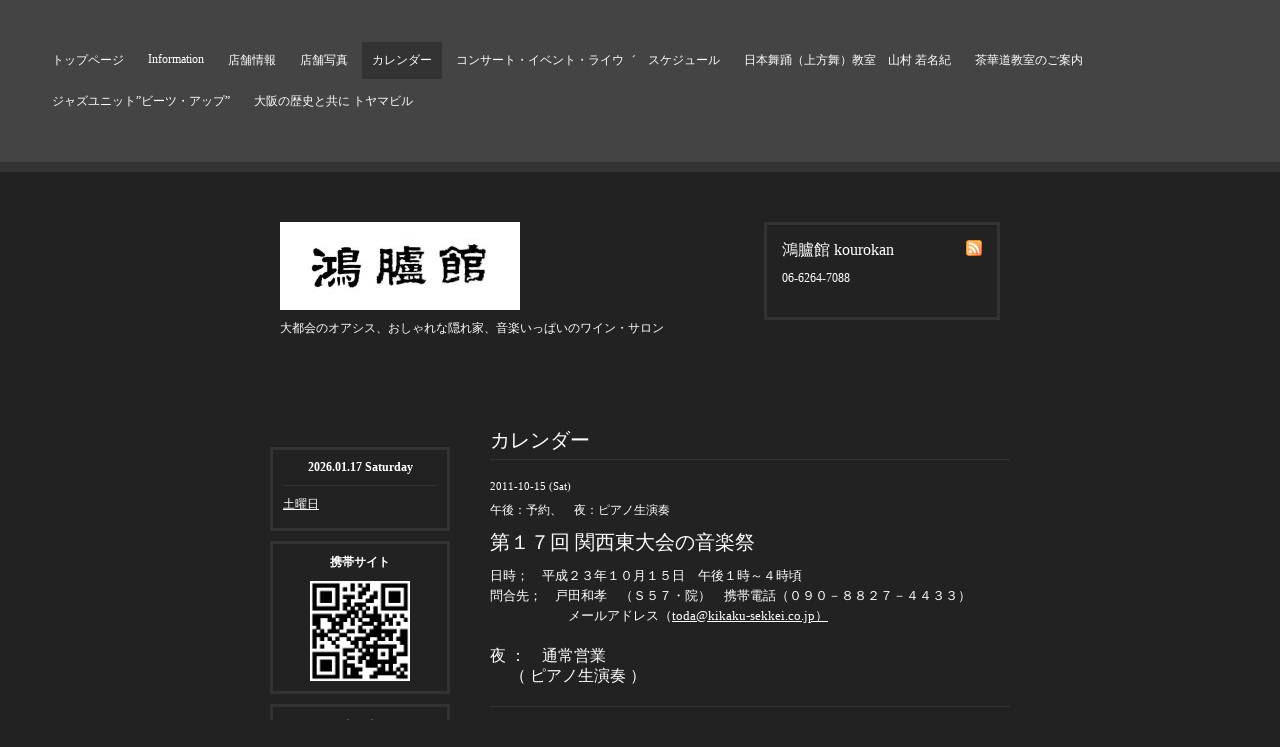

--- FILE ---
content_type: text/html; charset=utf-8
request_url: https://wakameiki.com/calendar/138056
body_size: 2614
content:
<!DOCTYPE html PUBLIC "-//W3C//DTD XHTML 1.0 Transitional//EN" "http://www.w3.org/TR/xhtml1/DTD/xhtml1-transitional.dtd">
<html xmlns="http://www.w3.org/1999/xhtml" xml:lang="ja" lang="ja">
<head>
<meta http-equiv="Content-Type" content="text/html; charset=UTF-8" />
<title>鴻臚館 
Kourokan - 第１７回 関西東大会の音楽祭 </title>
<meta name="keywords" content="二次会,接待,ビール,ワイン,こうろかん,鴻臚館,日本舞踊教室,コウロカン,バー,ジャズ,コンサート,隠れ家,小鼓,ライブ,歓迎会,サロン,大阪,ピアノ生演奏,堺筋本町,北浜,本町,送別会、音楽" />
<meta name="description" content="大都会のオアシス、おしゃれな隠れ家、音楽いっぱいのワイン・サロン" />
<meta http-equiv="content-style-type" content="text/css" />
<meta http-equiv="content-script-type" content="text/javascript" />

<link rel="alternate" type="application/rss+xml" title="鴻臚館 
Kourokan / RSS" href="/feed.rss" />
<style type="text/css" media="all">@import "/style.css?27522-1475895470";</style>
<script type="text/javascript" src="/js/jquery.js"></script>
<script type="text/javascript" src="/js/tooltip.js"></script>
<script type="text/javascript" src="/js/thickbox.js"></script>
</head>

    
    
<body id="calendar">


<!-- ナビゲーション部分ここから // -->
<div id="top_navi">
  <ul>
    
    <li><a href="/"  class="navi_top">トップページ</a></li>
    
    <li><a href="/info"  class="navi_info">Information</a></li>
    
    <li><a href="/about"  class="navi_about">店舗情報</a></li>
    
    <li><a href="/photo"  class="navi_photo">店舗写真</a></li>
    
    <li><a href="/calendar"  class="navi_calendar active">カレンダー</a></li>
    
    <li><a href="/free/schedule"  class="navi_free free_9724">コンサート・イベント・ライウ゛　スケジュール</a></li>
    
    <li><a href="/free/yamamura-wakameiki"  class="navi_free free_9853">日本舞踊（上方舞）教室　山村 若名紀</a></li>
    
    <li><a href="/free/sakadou"  class="navi_free free_113833">茶華道教室のご案内</a></li>
    
    <li><a href="http://beats-up.com/blog/" target="_blank" class="navi_links links_4088"> ジャズユニット”ビーツ・アップ”</a></li>
    
    <li><a href="http://www.toyama-bldg.jp/" target="_blank" class="navi_links links_8394">大阪の歴史と共に トヤマビル</a></li>
    
  </ul>
  <br class="clear" />
</div>
<!-- // ナビゲーション部分ここまで -->

<div id="wrapper">
<div id="wrapper_inner">

<!-- ヘッダー部分ここから // -->
<div id="header">
<div id="header_inner">

  <div class="shop_title">
    <div class="shop_rss"><a href="/feed.rss"><img src="/img/icon/rss.png" /></a></div>
    <div class="shop_name">鴻臚館 kourokan</div>
    <div class="shop_tel">06-6264-7088</div><br/>

  </div>

  <div class="site_title">
    <h1 class="site_logo"><a href="https://wakameiki.com"><img src='//cdn.goope.jp/5514/150709215123a6sv_m.jpg' alt='鴻臚館 
Kourokan' /></a></h1>
    <div class="site_description">大都会のオアシス、おしゃれな隠れ家、音楽いっぱいのワイン・サロン</div>
  </div>

  <br class="clear" />
</div>
</div>
<!-- // ヘッダー部分ここまで -->


<iframe src="http://rcm-fe.amazon-adsystem.com/e/cm?t=3068abcd-22&o=9&p=13&l=bn1&mode=classical-jp&browse=701040&fc1=D9D5D5&lt1=_blank&lc1=0641F1&bg1=B9B1B1&f=ifr" marginwidth="0" marginheight="0" width="468" height="60" border="0" frameborder="0" style="border:none;" scrolling="no"></iframe>




</div>


    <head>
      <title>鴻臚館</title>
      <meta property="og:title" content="..." />
      <meta property="og:description" content="..." />
 <div id="contents">
<div id="contents_inner">

  <!-- メイン部分ここから -->
  <div id="main">
  <div id="main_inner">

    


    


    


    


    
    <!----------------------------------------------

      ページ：カレンダー

    ---------------------------------------------->
    <h2 class="page_title">カレンダー</h2>

    


    
      <div class="schedule_detail">
        <div class="schedule_detail_date">
          2011-10-15 (Sat)
        </div>
        <div class="schedule_detail_category">
          午後：予約、　夜：ピアノ生演奏
        </div>
        <div class="schedule_detail_title">
          第１７回 関西東大会の音楽祭 
        </div>
        <div class="schedule_detail_body">
          
          <p><span style="font-size: small;">日時；　平成２３年１０月１５日　午後１時～４時頃</span></p><p><span style="font-size: small;">問合先；　戸田和孝　（Ｓ５７・院）　携帯電話（０９０－８８２７－４４３３）</span></p><p><span style="font-size: small;">　　　　　　メールアドレス（<a href="mailto:toda@kikaku-sekkei.co.jp）">toda@kikaku-sekkei.co.jp）</a></span></p><p>&nbsp;</p><p><span style="font-size: medium;">夜 ：　通常営業&nbsp;</span></p><p><span style="font-size: medium;">&nbsp;&nbsp;&nbsp; &nbsp;（ ピアノ生演奏 ）</span></p>
          <br class="clear" />
        </div>
      </div>
    

    


    


    


    


    


    


    


  </div>
  </div>
  <!-- // メイン部分ここまで -->

</div>
</div>
<!-- // contents -->


<!-- サブナビゲーション部分ここから // -->
<div id="navi">
<div id="navi_inner">
  <ul>
    
    
    
    
    
    
    
    
    
    
    
    
    
    
    
    
    
    
    
    
    
  </ul>
  <br class="clear" />
</div>
</div>
<!-- // サブナビゲーション部分ここまで -->


<!-- サイドバー部分ここから // -->
<div id="sidebar">
<div id="sidebar_inner">

  <div class="today_area">
    <div class="today_title">2026.01.17 Saturday</div>
    
    <div class="today_schedule">
      <div class="today_schedule_title">
        <a href="/calendar/6570735"> 土曜日</a>
      </div>
      <div class="today_schedule_body">
        
      </div>
    </div>
    
  </div>

  <div class="qr_area">
    <div class="qr_title">携帯サイト</div>
    <div class="qr_img"><img src="//r.goope.jp/qr/kourokan"width="100" height="100" /></div>
  </div>

  <div class="counter_area">
    <div class="counter_title">カウンター</div>
    <div class="counter_today">
      Today: <span class="num">130</span>
    </div>
    <div class="counter_yesterday">
      Yesterday: <span class="num">589</span>
    </div>
    <div class="counter_total">
      Total: <span class="num">2449293</span>
    </div>
  </div>

</div>
</div>
<!-- // サイドバー部分ここまで -->


<!-- フッター部分ここから // -->
<div id="footer">
<div id="footer_inner">

  <div class="copyright">
    &copy;2026 <a href="https://wakameiki.com">鴻臚館 kourokan</a>. All Rights Reserved.
  </div>

  <div class="powered">
      </div>
  
  <br class="clear" />


<iframe src="http://rcm-fe.amazon-adsystem.com/e/cm?t=3068abcd-22&o=9&p=13&l=ur1&category=amazonstudent&banner=01QYV8X044AGYWYC8H82&f=ifr" width="468" height="60" scrolling="no" border="0" marginwidth="0" style="border:none;" frameborder="0"></iframe>

<iframe src="//rcm-fe.amazon-adsystem.com/e/cm?t=3068abcd-22&o=9&p=13&l=ur1&category=primemusic&banner=1B492NNK1PH550VC7Y82&f=ifr" width="468" height="60" scrolling="no" border="0" marginwidth="0" style="border:none;max-width:800px;max-height:600px;" frameborder="0"></iframe>





</div>
</div>
<!-- // フッター部分ここまで -->

</div>
</div>



</body>
</html>